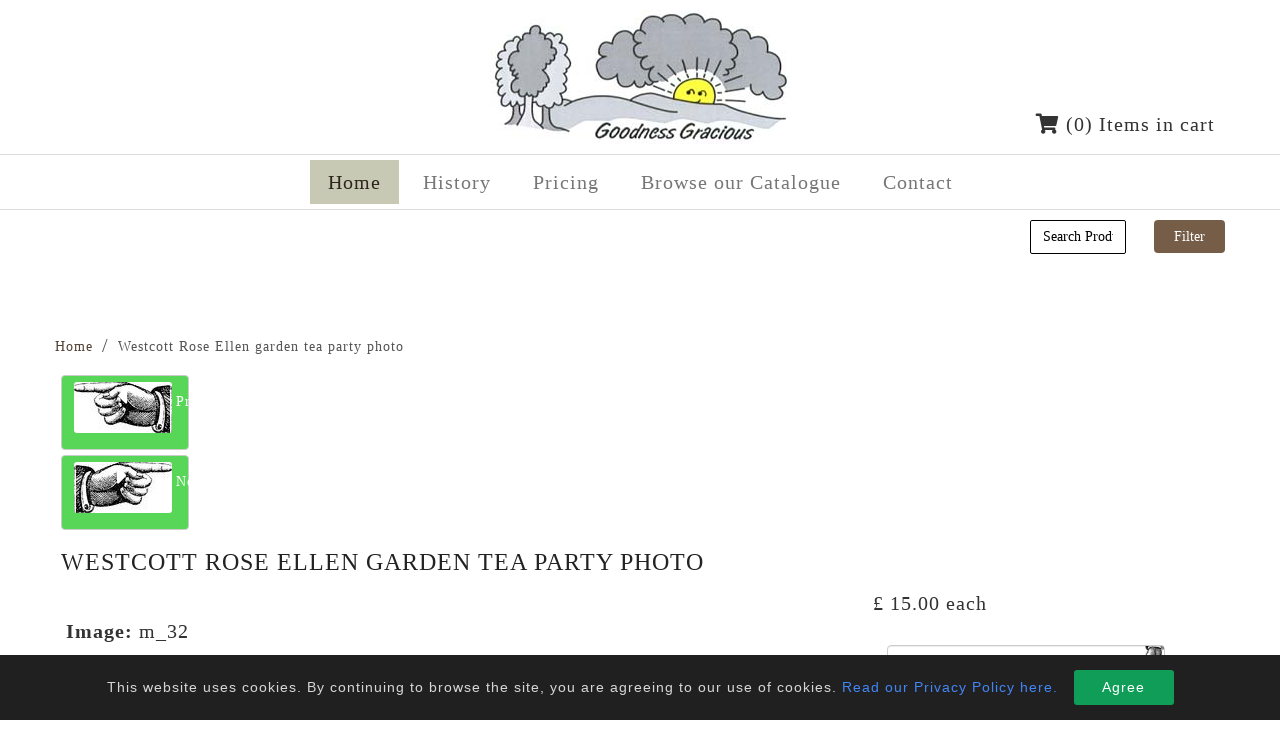

--- FILE ---
content_type: text/html; charset=utf-8
request_url: https://goodnessgracious.co.uk/component/hikashop/product/52493-westcott-rose-ellen-garden-tea-party-photo
body_size: 50047
content:
<!DOCTYPE html>
<html lang="en-gb" dir="ltr">
<head>
    <base href="https://goodnessgracious.co.uk/component/hikashop/product/52493-westcott-rose-ellen-garden-tea-party-photo" />    <link href="https://goodnessgracious.co.uk/templates/goodnessgracious/images/designer/2c38722bab937952e7441f024c9ab5e5_favicon.ico" rel="icon" type="image/x-icon" />
    <script>
    var themeHasJQuery = !!window.jQuery;
</script>
<script src="/templates/goodnessgracious/jquery.js?version=1.0.634"></script>
<script>
    window._$ = jQuery.noConflict(themeHasJQuery);
</script>
    <meta name="viewport" content="width=device-width, initial-scale=1.0">
<script src="/templates/goodnessgracious/bootstrap.min.js?version=1.0.634"></script>
<!--[if lte IE 9]>
<script src="/templates/goodnessgracious/layout.ie.js?version=1.0.634"></script>
<link rel="stylesheet" href="/templates/goodnessgracious/layout.ie.css?version=1.0.634" media="screen"/>
<![endif]-->
<script src="/templates/goodnessgracious/layout.core.js?version=1.0.634"></script>
<script src="/templates/goodnessgracious/CloudZoom.js?version=1.0.634" type="text/javascript"></script>
    
    <meta http-equiv="content-type" content="text/html; charset=utf-8" />
	<meta name="keywords" content="westcott, surrey, garden, party, tea, victorian" />
	<meta name="generator" content="Website built by YesWeDoWebsites" />
	<title>Westcott Rose Ellen garden tea party photo</title>
	<link href="/media/com_hikashop/css/hikashop.css?v=500" rel="stylesheet" type="text/css" />
	<link href="/media/com_hikashop/css/frontend_custom.css?t=1597933814" rel="stylesheet" type="text/css" />
	<link href="/media/com_hikashop/css/font-awesome.css?v=5.2.0" rel="stylesheet" type="text/css" />
	<link href="https://cdn.hikashop.com/shadowbox/shadowbox.css" rel="stylesheet" type="text/css" />
	<link href="/media/com_hikashop/css/notify-metro.css?v=500" rel="stylesheet" type="text/css" />
	<link href="/media/plg_system_jcepro/site/css/content.min.css?86aa0286b6232c4a5b58f892ce080277" rel="stylesheet" type="text/css" />
	<link href="/media/com_rstbox/css/engagebox.css?f045d2b1b24f75ab835ec0805032caf2" rel="stylesheet" type="text/css" />
	<style type="text/css">

#hikashop_category_information_module_127 div.hikashop_subcontainer,
#hikashop_category_information_module_127 .hikashop_rtop *,#hikashop_category_information_module_127 .hikashop_rbottom * { background:#ffffff; }
#hikashop_category_information_module_127 div.hikashop_subcontainer,
#hikashop_category_information_module_127 div.hikashop_subcontainer span,
#hikashop_category_information_module_127 div.hikashop_container { text-align:center; }
#hikashop_category_information_module_127 div.hikashop_container { margin:10px 10px; }
#hikashop_category_information_module_127 .hikashop_subcontainer { -moz-border-radius: 5px; -webkit-border-radius: 5px; -khtml-border-radius: 5px; border-radius: 5px; }.eb-1 .eb-dialog{--eb-max-width:100%;--eb-height:auto;--eb-padding:15px;--eb-border-radius:0;--eb-background-color:rgba(32, 32, 32, 1);--eb-text-color:#d6d6d6;--eb-dialog-shadow:var(--eb-shadow-none);--eb-border-style:none;--eb-border-color:rgba(46, 198, 100, 1);--eb-border-width:15px;--eb-overlay-enabled:0;--eb-bg-image-enabled:0;--eb-background-image:none;}.eb-1 .eb-close{--eb-close-button-inside:none;--eb-close-button-outside:none;--eb-close-button-icon:block;--eb-close-button-image:none;--eb-close-button-font-size:30px;--eb-close-button-color:rgba(255, 255, 255, 0.3);--eb-close-button-hover-color:rgba(255, 255, 255, 1);}.eb-1.eb-inst{justify-content:flex-start;align-items:flex-end;}.eb-1 {
                --animation_duration: 400ms;

            }
        .eboxCookieBar .eb-btn {
    min-width: 100px;
}
#hikashop_category_information_module_138 div.hikashop_subcontainer,
#hikashop_category_information_module_138 .hikashop_rtop *,#hikashop_category_information_module_138 .hikashop_rbottom * { background:#ffffff; }
#hikashop_category_information_module_138 div.hikashop_subcontainer,
#hikashop_category_information_module_138 div.hikashop_subcontainer span,
#hikashop_category_information_module_138 div.hikashop_container { text-align:center; }
#hikashop_category_information_module_138 div.hikashop_container { margin:10px 10px; }
#hikashop_category_information_module_138 .hikashop_subcontainer { -moz-border-radius: 5px; -webkit-border-radius: 5px; -khtml-border-radius: 5px; border-radius: 5px; }
	</style>
	<script type="application/json" class="joomla-script-options new">{"csrf.token":"d0e20532e4625127407728ff8a468a30","system.paths":{"root":"","base":""}}</script>
	<script src="/media/com_hikashop/js/hikashop.js?v=500" type="text/javascript"></script>
	<script src="https://cdn.hikashop.com/shadowbox/shadowbox.js" type="text/javascript"></script>
	<script src="/templates/goodnessgracious/js/jui/jquery.min.js?f045d2b1b24f75ab835ec0805032caf2" type="text/javascript"></script>
	<script src="/templates/goodnessgracious/js/jui/jquery-noconflict.js?f045d2b1b24f75ab835ec0805032caf2" type="text/javascript"></script>
	<script src="/media/jui/js/jquery-migrate.min.js?f045d2b1b24f75ab835ec0805032caf2" type="text/javascript"></script>
	<script src="/media/com_hikashop/js/notify.min.js?v=500" type="text/javascript"></script>
	<script src="/media/system/js/core.js?f045d2b1b24f75ab835ec0805032caf2" type="text/javascript"></script>
	<script src="/media/com_rstbox/js/vendor/velocity.min.js?f045d2b1b24f75ab835ec0805032caf2" type="text/javascript"></script>
	<script src="/media/com_rstbox/js/vendor/velocity.ui.min.js?f045d2b1b24f75ab835ec0805032caf2" type="text/javascript"></script>
	<script src="/media/com_rstbox/js/animations.js?f045d2b1b24f75ab835ec0805032caf2" type="text/javascript"></script>
	<script src="/media/com_rstbox/js/engagebox.js?f045d2b1b24f75ab835ec0805032caf2" type="text/javascript"></script>
	<script src="/plugins/hikashop/cartnotify/media/notify.js" type="text/javascript"></script>
	<script type="text/javascript">

window.hikashopFieldsJs = {
	'reqFieldsComp': {},
	'validFieldsComp': {},
	'regexFieldsComp': {},
	'regexValueFieldsComp': {}
};
function hikashopToggleFields(new_value, namekey, field_type, id, prefix) {
	if(!window.hikashop) return false;
	return window.hikashop.toggleField(new_value, namekey, field_type, id, prefix);
}
window.hikashopFieldsJs['reqFieldsComp']['item'] = ['photostyle'];
window.hikashopFieldsJs['validFieldsComp']['item'] = ['Please select the style of image you would like.'];
if(!window.localPage) window.localPage = {};
window.localPage.cartRedirect = function(cid,pid,resp){window.location="/browse-our-catalogue/checkout";};
window.localPage.wishlistRedirect = function(cid,pid,resp){window.location="/component/hikashop/product/listing";};

try{ Shadowbox.init(); }catch(e){ console.log("Shadowbox not loaded"); }

(function(){window.Oby.registerAjax("hkContentChanged",function(){Shadowbox.clearCache();Shadowbox.setup();});})();
window.hikashop.translations_url = "/component/hikashop/translations/load";window.hikashop.translations_url = "/component/hikashop/translations/load";window.hikashop.translations_url = "/component/hikashop/translations/load";window.hikashop.translations_url = "/component/hikashop/translations/load";
jQuery.notify.defaults({"arrowShow":false,"globalPosition":"top right","elementPosition":"top right","clickToHide":true,"autoHideDelay":5000,"autoHide":true});
window.cartNotifyParams = {"reference":"global","img_url":"\/media\/com_hikashop\/images\/icons\/icon-32-newproduct.png","redirect_url":"","redirect_delay":4000,"hide_delay":5000,"title":"Product added to the cart","text":"Product successfully added to the cart","wishlist_title":"Product added to the wishlist","wishlist_text":"Product successfully added to the wishlist","list_title":"Products added to the cart","list_text":"Products successfully added to the cart","list_wishlist_title":"Products added to the wishlist","list_wishlist_text":"Products successfully added to the wishlist","err_title":"Product not added to the cart","err_text":"Product not added to the cart","err_wishlist_title":"Product not added to the wishlist","err_wishlist_text":"Product not added to the wishlist"};

	</script>
        <link rel="stylesheet" href="/templates/goodnessgracious/css/bootstrap.css?version=1.0.634" media="screen" />
            <link rel="stylesheet" href="/templates/goodnessgracious/css/template.css?version=1.0.634" media="screen" />
            <script src="/templates/goodnessgracious/script.js?version=1.0.634"></script>
    <!-- Global site tag (gtag.js) - Google Analytics -->
<script async src="https://www.googletagmanager.com/gtag/js?id=UA-17457972-90"></script>
<script>
  window.dataLayer = window.dataLayer || [];
  function gtag(){dataLayer.push(arguments);}
  gtag('js', new Date());

  gtag('config', 'UA-17457972-90');
</script>



<!-- Google tag (gtag.js) -->
<script async src="https://www.googletagmanager.com/gtag/js?id=G-YBFG0PXCGV"></script>
<script>
  window.dataLayer = window.dataLayer || [];
  function gtag(){dataLayer.push(arguments);}
  gtag('js', new Date());

  gtag('config', 'G-YBFG0PXCGV');
</script>
</head>
<body class=" bootstrap bd-body-2  bd-pagebackground bd-margins">
    <header class=" bd-headerarea-1 bd-margins">
        <section class=" bd-section-7 bd-tagstyles" id="section3" data-section-title="Simple Header">
    <div class="bd-container-inner bd-margins clearfix">
        <a class=" bd-logo-2" href="/">
<img class=" bd-imagestyles" src="https://goodnessgracious.co.uk/templates/goodnessgracious/images/designer/dc062a37ff4db331d67b9aa41204eee1_goodnessgraciouslogocartoon300.jpg"
 alt="Goodness Gracious">
</a>
	
		    
        <div class=" bd-joomlaposition-19 clearfix" >
            <div class=" bd-block bd-own-margins " >
            
    <div class="bd-blockcontent bd-tagstyles">
        <div class="hikashop_cart_module " id="hikashop_cart_module">
<script type="text/javascript">
window.Oby.registerAjax(["cart.updated","checkout.cart.updated"], function(params) {
	var o = window.Oby, el = document.getElementById('hikashop_cart_138');
	if(!el) return;
	if(params && params.resp && (params.resp.ret === 0 || params.resp.module == 138)) return;
	if(params && params.type && params.type != 'cart') return;
	o.addClass(el, "hikashop_checkout_loading");
	o.xRequest("/component/hikashop/product/cart/module_id-138/module_type-cart?tmpl=component", {update: el, mode:'POST', data:'return_url=aHR0cHM6Ly9nb29kbmVzc2dyYWNpb3VzLmNvLnVrL2NvbXBvbmVudC9oaWthc2hvcC9wcm9kdWN0LzUyNDkzLXdlc3Rjb3R0LXJvc2UtZWxsZW4tZ2FyZGVuLXRlYS1wYXJ0eS1waG90bw%3D%3D'}, function(xhr){
		o.removeClass(el, "hikashop_checkout_loading");
	});
});
</script>
<div id="hikashop_cart_138" class="hikashop_cart">
	<div class="hikashop_checkout_loading_elem"></div>
	<div class="hikashop_checkout_loading_spinner small_spinner small_cart"></div>
  <i aria-hidden="true" class="fa fa-shopping-cart"></i>
(0) Items in cart</div>
<div class="clear_both"></div></div>
    </div>
    
</div>
        </div>
            </div>
</section>
	
		<section class=" bd-section-5 bd-page-width bd-tagstyles " id="section5" data-section-title="Section">
    <div class="bd-container-inner bd-margins clearfix">
                    <div data-affix
     data-offset=""
     data-fix-at-screen="top"
     data-clip-at-control="top"
     
 data-enable-lg
     
 data-enable-md
     
 data-enable-sm
     
     class=" bd-affix-1 bd-no-margins bd-margins ">
        <nav class=" bd-hmenu-3 bd-page-width   bd-no-margins"  data-responsive-menu="true" data-responsive-levels="expand on click" data-responsive-type="offcanvas" data-offcanvas-delay="0ms" data-offcanvas-duration="700ms" data-offcanvas-timing-function="ease">
                        
                <div class=" bd-menuoverlay-1 bd-menu-overlay"></div>
                <div class=" bd-responsivemenu-2 collapse-button">
    <div class="bd-container-inner">
        <div class="bd-menuitem-6 ">
            <a  data-toggle="collapse"
                data-target=".bd-hmenu-3 .collapse-button + .navbar-collapse"
                href="#" onclick="return false;">
                    <span>MENU</span>
            </a>
        </div>
    </div>
</div>
                <div class="navbar-collapse collapse width">
            <div class=" bd-horizontalmenu-1 bd-no-margins clearfix">
    <div class="bd-container-inner">
        
                
<ul class=" bd-menu-1 nav nav-center nav-pills" >
                        
        <li class=" bd-menuitem-1 bd-toplevel-item  item-101  current">
<a class="  active" href="/"><span>Home</span></a></li>                        
        <li class=" bd-menuitem-1 bd-toplevel-item  item-147 ">
<a href="/history"><span>History</span></a></li>                        
        <li class=" bd-menuitem-1 bd-toplevel-item  item-150 ">
<a href="/pricing"><span>Pricing</span></a></li>                        
        <li class=" bd-menuitem-1 bd-toplevel-item  item-160 ">
<a href="/browse-our-catalogue"><span>Browse our Catalogue</span></a></li>                        
        <li class=" bd-menuitem-1 bd-toplevel-item  item-161 ">
<a href="/contact"><span>Contact </span></a></li>                </ul>        
    </div>
</div>                <div class="bd-menu-close-icon">
    <a href="#" class="bd-icon  bd-icon-4"></a>
</div>
            
                </div>
                    </nav>
        </div>
        </div>
</section>
</header>
	
		<section class=" bd-section-18 bd-tagstyles" id="section15" data-section-title="Section">
    <div class="bd-container-inner bd-margins clearfix">
        <div class=" bd-layoutbox-16 bd-no-margins clearfix">
    <div class="bd-container-inner">
            
        <div class=" bd-joomlaposition-20 clearfix" >
            <div class=" bd-block bd-own-margins " >
            
    <div class="bd-blockcontent bd-tagstyles">
        <div class="hikashop_filter_module ">
<div class="hikashop_filter_collapsable_title_mobile" title="Open the collapsable filter">
	<div
		class="hikashop_filter_collapsable_title"
		onclick="if(window.hikashop.toggleOverlayBlock('hikashop_filter_main_div_module_150', 'toggle')) return false;">
		<div class="hikashop_filter_collapsable_title_icon">
			<i class="fas fa-bars fa-2x"></i>
		</div>
		<div class="hikashop_filter_fieldset">
			<h3>Filters</h3>
		</div>
	</div>
</div>
<div id="hikashop_filter_main_div_module_150" class="hikashop_filter_main_div hikashop_filter_main_div_module_150 hikashop_filter_collapsable_content_mobile filter_refresh_div"  data-refresh-class="hikashop_checkout_loading" data-refresh-url="https://goodnessgracious.co.uk/index.php?option=com_hikashop&ctrl=product&task=filter&tmpl=raw&filter=1&module_id=&cid=0&from_option=com_hikashop&from_ctrl=product&from_task=show&from_itemid=">
	<div class="hikashop_checkout_loading_elem"></div>
	<div class="hikashop_checkout_loading_spinner"></div>

		<form action="/all-photos/product/listing" method="post" name="hikashop_filter_form_module_150"  enctype="multipart/form-data">
		<div class="hikashop_filter_main hikashop_filter_main_Products_1" style="min-height:100px; float:left; width:49%;" >
			<div class="hikashop_filter_Products_1"><span id="filter_values_container_Products_1_module_150" class="filter_values_container"><input class="hkform-control" name="filter_Products_1" placeholder="Search Products" type="text" id="filter_text_Products_1" value=""></span></div>		</div>
						<input type="hidden" name="return_url" value="/all-photos/product/listing"/>
			<input type="hidden" name="filtered" id="hikashop_filtered_module_150" value="1" />
			<input type="hidden" name="reseted" id="hikashop_reseted_module_150" value="0" />
		</form>
	<span class="hikashop_filter_button_outside" style="float:right; margin-left:10px;">
		<input type="submit" id="hikashop_filter_button_module_150" class="hikabtn" onclick="
document.getElementById('hikashop_filtered_module_150').value='1';
document.forms['hikashop_filter_form_module_150'].submit();
return false;
"  value="Filter" />
	</span>
	<div style="clear:both"></div>
</div><div style="clear:both;"></div>
</div>
    </div>
    
</div>
        </div>
            </div>
</div>
    </div>
</section>
	
		        <div class="bd-containereffect-15 container-effect container ">
<div class=" bd-breadcrumbs-3  ">
    <div class="bd-container-inner">
        <ol class="breadcrumb">
                                    <li>
                    <div class=" bd-breadcrumbslink-3">
    <a  href="/">Home</a>
</div>
                    </li>
                                <li class="active">
                    <span class=" bd-breadcrumbstext-3">
    <span>Westcott Rose Ellen garden tea party photo</span>
</span>
                </li>
                    </ol>
    </div>
</div>
</div>
    	
		<div class="bd-containereffect-17 container-effect container ">
<div class=" bd-stretchtobottom-7 bd-stretch-to-bottom" data-control-selector=".bd-contentlayout-2">
<div class="bd-contentlayout-2   bd-sheetstyles-6  bd-no-margins bd-margins" >
    <div class="bd-container-inner">

        <div class="bd-flex-vertical bd-stretch-inner bd-no-margins">
            
            <div class="bd-flex-horizontal bd-flex-wide bd-no-margins">
                
                <div class="bd-flex-vertical bd-flex-wide bd-no-margins">
                    

                    <div class=" bd-layoutitemsbox-18 bd-flex-wide bd-margins">
    <div class=" bd-content-2">
    <div itemscope itemtype="https://schema.org/Product" id="hikashop_product_M_32_1_page" class="hikashop_product_page hikashop_product_of_category_18 hikashop_product_show_default">
<div  data-toggle="hk-tooltip" data-original-title="Previous product" class="hikashop_previous_product_btn"><a href="/component/hikashop/product/52489-westcott-surrey-group-garden-hats" class="hikabtn"><div class="hikashop_previous_product"><i class="fas fa-caret-left fa-2x"></i></div><p>Previous</p></a></div><div data-toggle="hk-tooltip" data-original-title="Next product" class="hikashop_next_product_btn"><a  href="/component/hikashop/product/52497-westcott-surrey-group-garden-hats-victorian" class="hikabtn"><div class="hikashop_next_product"><i class="fas fa-caret-right fa-2x"></i></div><p>Next</p></a></div>	<div class='clear_both'></div>
<script type="text/javascript">
function hikashop_product_form_check() {
	var d = document, el = d.getElementById('hikashop_product_quantity_main');
	if(!el)
		return true;
	var inputs = el.getElementsByTagName('input');
	if(inputs && inputs.length > 0)
		return true;
	var links = el.getElementsByTagName('a');
	if(links && links.length > 0)
		return true;
	return false;
}
</script>
	<form action="/component/hikashop/product/updatecart" method="post" name="hikashop_product_form" onsubmit="return hikashop_product_form_check();" enctype="multipart/form-data">
<div id="hikashop_product_top_part" class="hikashop_product_top_part">
<!-- TOP BEGIN EXTRA DATA -->
<!-- EO TOP BEGIN EXTRA DATA -->
	<h1>
<!-- NAME -->
		<span id="hikashop_product_name_main" class="hikashop_product_name_main" itemprop="name">Westcott Rose Ellen garden tea party photo</span>
<!-- EO NAME -->
<!-- CODE -->
<!-- EO CODE -->
		<meta itemprop="sku" content="M 32_1">
		<meta itemprop="productID" content="M 32_1">
	</h1>
<!-- TOP END EXTRA DATA -->
<!-- EO TOP END EXTRA DATA -->
<!-- SOCIAL NETWORKS -->
<!-- EO SOCIAL NETWORKS -->
</div>

<div class="hk-row-fluid">
	<div id="hikashop_product_left_part" class="hikashop_product_left_part hkc-md-6">
<!-- LEFT BEGIN EXTRA DATA -->
<!-- EO LEFT BEGIN EXTRA DATA -->
<!-- IMAGE -->
<div id="hikashop_product_image_main" class="hikashop_global_image_div" style="">
	<div id="hikashop_main_image_div" class="hikashop_main_image_div">
<br><strong>Image:</strong> m_32
		<div class="hikashop_product_main_image_thumb" id="hikashop_image_main_thumb_div"  >
			<div style="text-align:center;clear:both;" class="hikashop_product_main_image">
				<div style="position:relative;text-align:center;clear:both;margin: auto;" class="hikashop_product_main_image_subdiv">
<a title="Westcott Rose Ellen garden tea party photo" rel="shadowbox" href="/images/com_hikashop/upload/m_32.jpg"><img id="hikashop_main_image" style="margin-top:10px;margin-bottom:10px;display:inline-block;vertical-align:middle" title="Westcott Rose Ellen garden tea party photo" alt="m_32" src="/images/com_hikashop/upload/thumbnails/250x375f/m_32.jpg"/></a>				</div>
			</div>
		</div>
		<meta itemprop="image" content="https://goodnessgracious.co.uk/images/com_hikashop/upload/m_32.jpg"/>
	</div>
	<div id="hikashop_small_image_div" class="hikashop_small_image_div">
	</div>
</div>
<script type="text/javascript">
if(!window.localPage)
	window.localPage = {};
if(!window.localPage.images)
	window.localPage.images = {};
window.localPage.changeImage = function(el, id, url, width, height, title, alt) {
	var d = document, target = d.getElementById(id), w = window, o = window.Oby;
	if(!target) return false;
	target.src = url;
	target.width = width;
	target.height = height;
	target.title = title;
	target.alt = alt;

	var target_src = d.getElementById(id+'_src');
	if(target_src) {
		target_src.srcset = url;
	}
	var target_webp = d.getElementById(id+'_webp');
	if(target_webp) {
		target_webp.srcset = url.substr(0, url.lastIndexOf(".")) + '.webp';
	}

	var thumb_img = null, thumbs_div = d.getElementById('hikashop_small_image_div');
	if(thumbs_div) {
		thumbs_img = thumbs_div.getElementsByTagName('img');
		if(thumbs_img) {
			for(var i = thumbs_img.length - 1; i >= 0; i--) {
				o.removeClass(thumbs_img[i], 'hikashop_child_image_active');
			}
		}
	}
	thumb_img = el.getElementsByTagName('img');
	if(thumb_img) {
		for(var i = thumb_img.length - 1; i >= 0; i--) {
			o.addClass(thumb_img[i], 'hikashop_child_image_active');
		}
	}

	window.localPage.images[id] = el;
	return false;
};
window.localPage.openImage = function(id, variant_name, e) {
	if(!variant_name) variant_name = '';
	if(!window.localPage.images[id])
		window.localPage.images[id] = document.getElementById('hikashop_first_thumbnail' + variant_name);

	e = e || window.event;
	e.stopPropagation();
	e.cancelBubble = true;
	window.Oby.cancelEvent(e);
	window.localPage.images[id].click();
	return false;
};
</script>
<!-- EO IMAGE -->
<!-- LEFT END EXTRA DATA -->
<!-- EO LEFT END EXTRA DATA -->
	</div>

	<div id="hikashop_product_right_part" class="hikashop_product_right_part hkc-md-6">
<!-- RIGHT BEGIN EXTRA DATA -->
<!-- EO RIGHT BEGIN EXTRA DATA -->
<!-- VOTE -->
		<div id="hikashop_product_vote_mini" class="hikashop_product_vote_mini"></div>
<!-- EO VOTE -->
<!-- PRICE -->
		<span id="hikashop_product_price_main" class="hikashop_product_price_main" itemprop="offers" itemscope itemtype="https://schema.org/Offer">
			<meta itemprop="itemCondition" itemtype="https://schema.org/OfferItemCondition" content="https://schema.org/NewCondition" />
	<span class="hikashop_product_price_full"><span class="hikashop_product_price hikashop_product_price_0">£ 15.00</span> <span class="hikashop_product_price_per_unit"> each</span></span>
	<meta itemprop="price" content="15" />
			<meta itemprop="availability" content="https://schema.org/InStock" />
			<meta itemprop="priceCurrency" content="GBP" />
		</span>
<!-- EO PRICE -->
<!-- RIGHT MIDDLE EXTRA DATA -->
<!-- EO RIGHT MIDDLE EXTRA DATA -->
<!-- DIMENSIONS -->
<!-- WEIGHT -->
<!-- EO WEIGHT -->
<!-- WIDTH -->
<!-- EO WIDTH -->
<!-- LENGTH -->
<!-- LENGTH -->
<!-- HEIGHT -->
<!-- EO HEIGHT -->
<!-- BRAND -->
<!-- EO BRAND -->
<!-- EO DIMENSIONS -->
		<br />
<!-- CHARACTERISTICS -->
<div id="hikashop_product_characteristics" class="hikashop_product_characteristics">
<table class="hikashop_product_characteristics_table"><tr class="hikashop_characteristic_line_4" data-characrow="1"><td>WR & JC Size</td><td><select id="hikashop_product_characteristic_4" name="hikashop_product_characteristic[4]" class="hkform-control" size="1" onchange="return hikashopVariantSelected(this);" data-characteristic="1" data-last="1">
	<option value="1" selected="selected">10&quot;x8&quot; print un-mounted</option>
	<option value="2">15&quot;x12&quot; print un-mounted</option>
	<option value="3">20&quot;x16&quot; print un-mounted</option>
</select>
</td></tr></table>	<script>

window.hikashop.availableValues = [
];
function initVariants() {
	var allRows = document.querySelectorAll('tr[data-characrow]'), first = true,
	qtyArea = document.getElementById('hikashop_product_quantity_main'), altArea = document.getElementById('hikashop_product_quantity_alt');
	for (index = 0; index < allRows.length; ++index) {
		if(first) {
			first = false;
		} else {
			allRows[index].style.display = 'none';
		}
	}
	if(qtyArea) {
		qtyArea.style.display = 'none';
	}
	if(altArea) {
		altArea.style.display = '';
	}

	var priceDivs = document.querySelectorAll('#hikashop_product_price_main > .hikashop_product_price_full');
	priceDivs.forEach(function (sub) { sub.style.display = 'none'; });

	var firstEl = document.querySelector('[data-characteristic="1"]');
	var firstRow = document.querySelector('[data-characrow="1"]');
	var autoSelect = false;
	if(firstEl.tagName.toLowerCase() == 'select') {
		if(firstEl.options.length == 2) {
			autoSelect = true;
			firstEl.selectedIndex = firstEl.options.length - 1;
			if(window.jQuery && typeof(jQuery().chosen) == "function") {
				jQuery( "#hikashop_product_characteristics select" ).chosen('destroy').chosen({disable_search_threshold:10, search_contains: true});
			}
		}
	} else {
		var inputs = firstRow.querySelectorAll('input');
		if(inputs.length == 1) {
			autoSelect = true;
			inputs[inputs.length-1].checked = true;
		}
	}

	if(autoSelect) {
		if(firstEl.tagName.toLowerCase() == 'select') {
			hikashopVariantSelected(firstEl);
		} else {
			hikashopVariantSelected(inputs[inputs.length-1]);
		}
	}
}

function getValidVariants(pos) {
	var allInputs = document.querySelectorAll('[data-characteristic]'), selectedElements = [], validVariants = [];

	for (index = 0; index < allInputs.length; ++index) {
		var input = allInputs[index];
		if(input.tagName.toLowerCase() == 'select') {
			if(input.selectedIndex && input.value)
				selectedElements[selectedElements.length] = parseInt(input.options[input.selectedIndex].value);
		} else {
			if(input.checked)
				selectedElements[selectedElements.length] = parseInt(input.value);
		}
		if(selectedElements.length == pos)
			break;
	}

	if(!selectedElements.length)
		return window.hikashop.availableValues;

	for (index = 0; index < window.hikashop.availableValues.length; ++index) {
		var valid = true;
		for (index2 = 0; index2 < selectedElements.length; ++index2) {
			if(selectedElements[index2] != window.hikashop.availableValues[index][index2]) {
				valid = false;
				break;
			}
		}
		if(valid){
			validVariants[validVariants.length] = window.hikashop.availableValues[index];
		}
	}
	return validVariants;
}

function hikashopVariantSelected(obj) {
	hikashopUpdateVariant(obj);
}
function hikashopUpdateVariant(obj) {
	var options = ['4'];
	var len = options.length, selection = '', found = false, el = null;
	if(typeof(obj) == "string")
		obj = document.getElementById(obj);
	if(!obj)
		return true;
	try { obj.blur(); } catch(e){}
	for (var i = 0; i < len; i++) {
		el = document.getElementById('hikashop_product_characteristic_'+options[i]);
		if(el) {
			selection += '_' + el.value;
			continue;
		}
		var form = document['hikashop_product_form'];
		if(!form) {
			continue;
		}
		var checkFields = form.elements['hikashop_product_characteristic['+options[i]+']'];
		if(checkFields && !checkFields.length && checkFields.value) {
			selection += '_' + checkFields.value;
			continue;
		}
		var len2 = (checkFields ? checkFields.length : 0);
		for (var j = 0; j < len2; j++) {
			if(checkFields && checkFields[j] && checkFields[j].checked) {
				selection += '_' + checkFields[j].value;
				found = true;
			}
		}
		if(!found) {
			return true;
		}
	}

	hikashopUpdateVariantData(selection);
	if(window.Oby && window.Oby.fireAjax) window.Oby.fireAjax("hkAfterUpdateVariant", {obj:obj,selection:selection});
	return true;
}

function hikashopUpdateVariantData(selection) {
	if(!selection)
		return true;
	var names = ['id','name','code','image','price','quantity','description','weight','url','width','length','height','contact','custom_info','files'];
	var len = names.length;
	for(var i = 0; i < len; i++){
		var el = document.getElementById('hikashop_product_'+names[i]+'_main');
		var el2 = document.getElementById('hikashop_product_'+names[i]+selection);
		if(el && el2)
			el.innerHTML = el2.innerHTML.replace(/_VARIANT_NAME/g, selection).replace(/data-content/g, 'content').replace(/data-itemprop/g, 'itemprop');
	}
	if(window.hikaProductOptions) hikaProductOptions.refreshPrice();
	else if(typeof this.window['hikashopRefreshOptionPrice'] == 'function') hikashopRefreshOptionPrice();
	if(window.Oby && window.Oby.fireAjax) window.Oby.fireAjax("hkContentChanged", {selection:selection});
	return true;
}
	</script>
</div>
		<br />
<!-- EO CHARACTERISTICS -->
<!-- OPTIONS -->
<!-- EO OPTIONS -->
<!-- CUSTOM ITEM FIELDS -->
<div id="hikashop_product_custom_item_info" class="hikashop_product_custom_item_info">
	<table class="hikashop_product_custom_item_info_table">
		<tr id="hikashop_item_photostyle" class="hikashop_item_photostyle_line">
			<td class="key">
				<span id="hikashop_product_custom_item_name_16" class="hikashop_product_custom_item_name"><label for="photostyle">Photo Style</label></span>
			</td>
			<td>
				<span id="hikashop_product_custom_item_value_16" class="hikashop_product_custom_item_value"><select id="photostyle" name="data[item][photostyle]" size="1" class="hikashop_field_dropdown hkform-control" onchange="window.hikashop.toggleField(this,'photostyle','item',0);"><option value="Black &amp; White" id="photostyle_Black &amp; White" selected="selected" >Black & White</option><option value="Sepia" id="photostyle_Sepia" >Sepia</option></select> <span class="hikashop_field_required">*</span></span>
			</td>
		</tr>
	</table>
</div>
<!-- EO CUSTOM ITEM FIELDS -->
<!-- PRICE WITH OPTIONS -->
		<span id="hikashop_product_price_with_options_main" class="hikashop_product_price_with_options_main">
		</span>
<!-- EO PRICE WITH OPTIONS -->
<!-- ADD TO CART BUTTON -->
		<div id="hikashop_product_quantity_main" class="hikashop_product_quantity_main"><!-- SALE END MESSAGE -->
<!-- EO SALE END MESSAGE -->
<!-- SALE START MESSAGE -->
<!-- EO SALE START MESSAGE -->
<!-- STOCK MESSAGE -->
<span class="hikashop_product_stock_count">
</span>
<!-- EO STOCK MESSAGE -->
<!-- WAITLIST BUTTON -->
<!-- EO WAITLIST BUTTON -->
<!-- QUANTITY INPUT -->
<table id="hk_qnty_table" class="hikashop_product_custom_item_info_table">
  <tbody>
  	<tr>
    	<td>
    		Quantity
      	</td>
      	<td>

		<div class="hikashop_product_quantity_div hikashop_product_quantity_input_div_simplified">
			<input id="hikashop_product_quantity_field_1" type="number" min="1" value="1" class="hikashop_product_quantity_field" name="quantity" data-hk-qty-min="1" data-hk-qty-max="0" onchange="window.hikashop.checkQuantity(this);" />
		</div>
		<div class="hikashop_product_quantity_div hikashop_product_quantity_add_to_cart_div hikashop_product_quantity_add_to_cart_div_simplified"></div>
          
                	</td>
  	</tr>
  </tbody>
</table>
<!-- EO QUANTITY INPUT -->
<!-- ADD TO CART BUTTON -->
	<a  class="hikabtn hikacart" onclick="if(window.hikashop.addToCart) { return window.hikashop.addToCart(this); }" data-addToCart="52494" data-addTo-div="hikashop_product_form" data-addTo-class="add_in_progress" rel="nofollow" href="/component/hikashop/product/updatecart/add-1/cid-52494"><span>Add to cart</span></a>
<!-- EO ADD TO CART BUTTON -->
<!-- WISHLIST BUTTON -->
<!-- EO WISHLIST BUTTON -->
</div>
		<div id="hikashop_product_quantity_alt" class="hikashop_product_quantity_main_alt" style="display:none;">
			The add to cart button will appear once you select the values above		</div>
<!-- EO ADD TO CART BUTTON -->
<!-- CONTACT US BUTTON -->
		<div id="hikashop_product_contact_main" class="hikashop_product_contact_main">		</div>
<!-- EO CONTACT US BUTTON -->
<!-- CUSTOM PRODUCT FIELDS -->
<!-- EO CUSTOM PRODUCT FIELDS -->
<!-- TAGS -->
<div id="hikashop_product_tags_main" class="hikashop_product_tags"></div>
<!-- EO TAGS -->
<!-- RIGHT END EXTRA DATA -->
<!-- EO RIGHT END EXTRA DATA -->
<span id="hikashop_product_id_main" class="hikashop_product_id_main">
	<input type="hidden" name="product_id" value="52494" />
</span>
</div>
</div>
<!-- END GRID -->
<div id="hikashop_product_bottom_part" class="hikashop_product_bottom_part">
<!-- BOTTOM BEGIN EXTRA DATA -->
<!-- EO BOTTOM BEGIN EXTRA DATA -->
<!-- DESCRIPTION -->
	<div id="hikashop_product_description_main" class="hikashop_product_description_main" itemprop="description"><p>Ellen Rose and friends having a tea party in the garden.</p></div>
<!-- EO DESCRIPTION -->
<!-- MANUFACTURER URL -->
	<span id="hikashop_product_url_main" class="hikashop_product_url_main"></span>
<!-- EO MANUFACTURER URL -->
<!-- FILES -->
<div id="hikashop_product_files_main" class="hikashop_product_files_main">
</div>
<!-- EO FILES -->
<!-- BOTTOM MIDDLE EXTRA DATA -->
<!-- EO BOTTOM MIDDLE EXTRA DATA -->
<!-- BOTTOM END EXTRA DATA -->
<!-- EO BOTTOM END EXTRA DATA -->
</div>
		<input type="hidden" name="cart_type" id="type" value="cart"/>
		<input type="hidden" name="add" value="1"/>
		<input type="hidden" name="ctrl" value="product"/>
		<input type="hidden" name="task" value="updatecart"/>
		<input type="hidden" name="return_url" value="L2NvbXBvbmVudC9oaWthc2hvcC9jaGVja291dA%3D%3D"/>
	</form>
<div id="hikashop_product_image_1" class="hikashop_global_image_div" style="display:none;">
	<div id="hikashop_main_image_div_1" class="hikashop_main_image_div">
<br><strong>Image:</strong> m_32
		<div class="hikashop_product_main_image_thumb" id="hikashop_image_main_thumb_div_1"  >
			<div style="text-align:center;clear:both;" class="hikashop_product_main_image">
				<div style="position:relative;text-align:center;clear:both;margin: auto;" class="hikashop_product_main_image_subdiv">
<a title="Westcott Rose Ellen garden tea party photo" rel="shadowbox" href="/images/com_hikashop/upload/m_32.jpg"><img id="hikashop_main_image_1" style="margin-top:10px;margin-bottom:10px;display:inline-block;vertical-align:middle" title="Westcott Rose Ellen garden tea party photo" alt="m_32" src="/images/com_hikashop/upload/thumbnails/250x375f/m_32.jpg"/></a>				</div>
			</div>
		</div>
	</div>
	<div id="hikashop_small_image_div_1" class="hikashop_small_image_div">
	</div>
</div>
	<div id="hikashop_product_name_1" style="display:none;">Westcott Rose Ellen garden tea party photo<span class="hikashop_product_variant_subname">: 10"x8" print un-mounted</span></div>
	<div id="hikashop_product_price_1" style="display:none;">	<span class="hikashop_product_price_full"><span class="hikashop_product_price hikashop_product_price_0">£ 15.00</span> <span class="hikashop_product_price_per_unit"> each</span></span>
</div>
	<div id="hikashop_product_quantity_1" style="display:none;"><!-- SALE END MESSAGE -->
<!-- EO SALE END MESSAGE -->
<!-- SALE START MESSAGE -->
<!-- EO SALE START MESSAGE -->
<!-- STOCK MESSAGE -->
<span class="hikashop_product_stock_count">
</span>
<!-- EO STOCK MESSAGE -->
<!-- WAITLIST BUTTON -->
<!-- EO WAITLIST BUTTON -->
<!-- QUANTITY INPUT -->
<table id="hk_qnty_table" class="hikashop_product_custom_item_info_table">
  <tbody>
  	<tr>
    	<td>
    		Quantity
      	</td>
      	<td>

		<div class="hikashop_product_quantity_div hikashop_product_quantity_input_div_simplified">
			<input id="hikashop_product_quantity_field_2" type="number" min="1" value="1" class="hikashop_product_quantity_field" name="quantity" data-hk-qty-min="1" data-hk-qty-max="0" onchange="window.hikashop.checkQuantity(this);" />
		</div>
		<div class="hikashop_product_quantity_div hikashop_product_quantity_add_to_cart_div hikashop_product_quantity_add_to_cart_div_simplified"></div>
          
                	</td>
  	</tr>
  </tbody>
</table>
<!-- EO QUANTITY INPUT -->
<!-- ADD TO CART BUTTON -->
	<a  class="hikabtn hikacart" onclick="if(window.hikashop.addToCart) { return window.hikashop.addToCart(this); }" data-addToCart="52494" data-addTo-div="hikashop_product_form" data-addTo-class="add_in_progress" rel="nofollow" href="/component/hikashop/product/updatecart/add-1/cid-52494"><span>Add to cart</span></a>
<!-- EO ADD TO CART BUTTON -->
<!-- WISHLIST BUTTON -->
<!-- EO WISHLIST BUTTON -->
</div>
	<div id="hikashop_product_contact_1" style="display:none;"></div>
		<span id="hikashop_product_id_1">
			<input type="hidden" name="product_id" value="52494" />
		</span>
	<div id="hikashop_product_custom_info_1" style="display:none;">
		<h4>Specifications</h4>
		<table class="hikashop_product_custom_info_1">
		</table>
	</div>
	<div id="hikashop_product_files_1" style="display:none;">
	</div>
<div id="hikashop_product_image_2" class="hikashop_global_image_div" style="display:none;">
	<div id="hikashop_main_image_div_2" class="hikashop_main_image_div">
<br><strong>Image:</strong> m_32
		<div class="hikashop_product_main_image_thumb" id="hikashop_image_main_thumb_div_2"  >
			<div style="text-align:center;clear:both;" class="hikashop_product_main_image">
				<div style="position:relative;text-align:center;clear:both;margin: auto;" class="hikashop_product_main_image_subdiv">
<a title="Westcott Rose Ellen garden tea party photo" rel="shadowbox" href="/images/com_hikashop/upload/m_32.jpg"><img id="hikashop_main_image_2" style="margin-top:10px;margin-bottom:10px;display:inline-block;vertical-align:middle" title="Westcott Rose Ellen garden tea party photo" alt="m_32" src="/images/com_hikashop/upload/thumbnails/250x375f/m_32.jpg"/></a>				</div>
			</div>
		</div>
	</div>
	<div id="hikashop_small_image_div_2" class="hikashop_small_image_div">
	</div>
</div>
	<div id="hikashop_product_name_2" style="display:none;">Westcott Rose Ellen garden tea party photo<span class="hikashop_product_variant_subname">: 15"x12" print un-mounted</span></div>
	<div id="hikashop_product_price_2" style="display:none;">	<span class="hikashop_product_price_full"><span class="hikashop_product_price hikashop_product_price_0">£ 25.00</span> <span class="hikashop_product_price_per_unit"> each</span></span>
</div>
	<div id="hikashop_product_quantity_2" style="display:none;"><!-- SALE END MESSAGE -->
<!-- EO SALE END MESSAGE -->
<!-- SALE START MESSAGE -->
<!-- EO SALE START MESSAGE -->
<!-- STOCK MESSAGE -->
<span class="hikashop_product_stock_count">
</span>
<!-- EO STOCK MESSAGE -->
<!-- WAITLIST BUTTON -->
<!-- EO WAITLIST BUTTON -->
<!-- QUANTITY INPUT -->
<table id="hk_qnty_table" class="hikashop_product_custom_item_info_table">
  <tbody>
  	<tr>
    	<td>
    		Quantity
      	</td>
      	<td>

		<div class="hikashop_product_quantity_div hikashop_product_quantity_input_div_simplified">
			<input id="hikashop_product_quantity_field_3" type="number" min="1" value="1" class="hikashop_product_quantity_field" name="quantity" data-hk-qty-min="1" data-hk-qty-max="0" onchange="window.hikashop.checkQuantity(this);" />
		</div>
		<div class="hikashop_product_quantity_div hikashop_product_quantity_add_to_cart_div hikashop_product_quantity_add_to_cart_div_simplified"></div>
          
                	</td>
  	</tr>
  </tbody>
</table>
<!-- EO QUANTITY INPUT -->
<!-- ADD TO CART BUTTON -->
	<a  class="hikabtn hikacart" onclick="if(window.hikashop.addToCart) { return window.hikashop.addToCart(this); }" data-addToCart="52495" data-addTo-div="hikashop_product_form" data-addTo-class="add_in_progress" rel="nofollow" href="/component/hikashop/product/updatecart/add-1/cid-52495"><span>Add to cart</span></a>
<!-- EO ADD TO CART BUTTON -->
<!-- WISHLIST BUTTON -->
<!-- EO WISHLIST BUTTON -->
</div>
	<div id="hikashop_product_contact_2" style="display:none;"></div>
		<span id="hikashop_product_id_2">
			<input type="hidden" name="product_id" value="52495" />
		</span>
	<div id="hikashop_product_custom_info_2" style="display:none;">
		<h4>Specifications</h4>
		<table class="hikashop_product_custom_info_2">
		</table>
	</div>
	<div id="hikashop_product_files_2" style="display:none;">
	</div>
<div id="hikashop_product_image_3" class="hikashop_global_image_div" style="display:none;">
	<div id="hikashop_main_image_div_3" class="hikashop_main_image_div">
<br><strong>Image:</strong> m_32
		<div class="hikashop_product_main_image_thumb" id="hikashop_image_main_thumb_div_3"  >
			<div style="text-align:center;clear:both;" class="hikashop_product_main_image">
				<div style="position:relative;text-align:center;clear:both;margin: auto;" class="hikashop_product_main_image_subdiv">
<a title="Westcott Rose Ellen garden tea party photo" rel="shadowbox" href="/images/com_hikashop/upload/m_32.jpg"><img id="hikashop_main_image_3" style="margin-top:10px;margin-bottom:10px;display:inline-block;vertical-align:middle" title="Westcott Rose Ellen garden tea party photo" alt="m_32" src="/images/com_hikashop/upload/thumbnails/250x375f/m_32.jpg"/></a>				</div>
			</div>
		</div>
	</div>
	<div id="hikashop_small_image_div_3" class="hikashop_small_image_div">
	</div>
</div>
	<div id="hikashop_product_name_3" style="display:none;">Westcott Rose Ellen garden tea party photo<span class="hikashop_product_variant_subname">: 20"x16" print un-mounted</span></div>
	<div id="hikashop_product_price_3" style="display:none;">	<span class="hikashop_product_price_full"><span class="hikashop_product_price hikashop_product_price_0">£ 40.00</span> <span class="hikashop_product_price_per_unit"> each</span></span>
</div>
	<div id="hikashop_product_quantity_3" style="display:none;"><!-- SALE END MESSAGE -->
<!-- EO SALE END MESSAGE -->
<!-- SALE START MESSAGE -->
<!-- EO SALE START MESSAGE -->
<!-- STOCK MESSAGE -->
<span class="hikashop_product_stock_count">
</span>
<!-- EO STOCK MESSAGE -->
<!-- WAITLIST BUTTON -->
<!-- EO WAITLIST BUTTON -->
<!-- QUANTITY INPUT -->
<table id="hk_qnty_table" class="hikashop_product_custom_item_info_table">
  <tbody>
  	<tr>
    	<td>
    		Quantity
      	</td>
      	<td>

		<div class="hikashop_product_quantity_div hikashop_product_quantity_input_div_simplified">
			<input id="hikashop_product_quantity_field_4" type="number" min="1" value="1" class="hikashop_product_quantity_field" name="quantity" data-hk-qty-min="1" data-hk-qty-max="0" onchange="window.hikashop.checkQuantity(this);" />
		</div>
		<div class="hikashop_product_quantity_div hikashop_product_quantity_add_to_cart_div hikashop_product_quantity_add_to_cart_div_simplified"></div>
          
                	</td>
  	</tr>
  </tbody>
</table>
<!-- EO QUANTITY INPUT -->
<!-- ADD TO CART BUTTON -->
	<a  class="hikabtn hikacart" onclick="if(window.hikashop.addToCart) { return window.hikashop.addToCart(this); }" data-addToCart="52496" data-addTo-div="hikashop_product_form" data-addTo-class="add_in_progress" rel="nofollow" href="/component/hikashop/product/updatecart/add-1/cid-52496"><span>Add to cart</span></a>
<!-- EO ADD TO CART BUTTON -->
<!-- WISHLIST BUTTON -->
<!-- EO WISHLIST BUTTON -->
</div>
	<div id="hikashop_product_contact_3" style="display:none;"></div>
		<span id="hikashop_product_id_3">
			<input type="hidden" name="product_id" value="52496" />
		</span>
	<div id="hikashop_product_custom_info_3" style="display:none;">
		<h4>Specifications</h4>
		<table class="hikashop_product_custom_info_3">
		</table>
	</div>
	<div id="hikashop_product_files_3" style="display:none;">
	</div>
	<div class="hikashop_submodules" id="hikashop_submodules" style="clear:both">
<div id="hikashop_module_127" class="hikashop_module ">
<div id="hikashop_category_information_module_127" class="hikashop_category_information hikashop_products_listing_main hikashop_product_listing_2 hika_j3 filter_refresh_div" data-refresh-class="hikashop_checkout_loading" data-refresh-url="https://goodnessgracious.co.uk/component/hikashop/product/52493-westcott-rose-ellen-garden-tea-party-photo?tmpl=raw&filter=1" data-use-url="1">
		<div class="hikashop_checkout_loading_elem"></div>
		<div class="hikashop_checkout_loading_spinner"></div>
<!-- BOTTOM EXTRA DATA -->
<!-- EO BOTTOM EXTRA DATA -->
	</div></div>
	</div>
	<div class="hikashop_external_comments" id="hikashop_external_comments" style="clear:both">
	</div>
</div>
<!--  HikaShop Component powered by http://www.hikashop.com -->
		<!-- version Business : 5.0.0 [2310301745] --></div>
</div>

                    
                </div>
                
            </div>
            
        </div>

    </div>
</div></div>
</div>
	
		<div class="bd-containereffect-18 container-effect container "><section class=" bd-section-4 bd-tagstyles " id="section4" data-section-title="Section">
    <div class="bd-container-inner bd-margins clearfix">
        <div class=" bd-layoutbox-5 bd-no-margins clearfix">
    <div class="bd-container-inner">
                </div>
</div>
    </div>
</section></div>
	
		<footer class=" bd-footerarea-1 bd-margins">
        <section class=" bd-section-2 bd-tagstyles" id="section2" data-section-title="">
    <div class="bd-container-inner bd-margins clearfix">
        <div class=" bd-layoutcontainer-28 bd-columns bd-no-margins">
    <div class="bd-container-inner">
        <div class="container-fluid">
            <div class="row ">
                <div class=" bd-columnwrapper-60 
 col-md-3
 col-sm-6
 col-xs-12">
    <div class="bd-layoutcolumn-60 bd-column" ><div class="bd-vertical-align-wrapper">    
        <div class=" bd-joomlaposition-2 clearfix" >
            <div class=" bd-block-3 bd-own-margins v_menu" >
            
    <div class="bd-blockcontent bd-tagstyles">
        <ul class=""><li class="item-148"><a href="/privacy-policy"><span>Privacy Policy</span></a></li><li class="item-149"><a href="/terms-conditions"><span>Terms &amp; Conditions</span></a></li><li class="item-361"><a href="/site-map"><span>Site Map</span></a></li></ul>    </div>
    
</div>
        </div>
        </div></div>
</div>
	
		<div class=" bd-columnwrapper-61 
 col-md-3
 col-sm-6
 col-xs-12">
    <div class="bd-layoutcolumn-61 bd-column" ><div class="bd-vertical-align-wrapper">    </div></div>
</div>
	
		<div class=" bd-columnwrapper-62 
 col-md-3
 col-sm-6
 col-xs-12">
    <div class="bd-layoutcolumn-62 bd-column" ><div class="bd-vertical-align-wrapper">    </div></div>
</div>
	
		<div class=" bd-columnwrapper-63 
 col-md-3
 col-sm-6
 col-xs-12">
    <div class="bd-layoutcolumn-63 bd-column" ><div class="bd-vertical-align-wrapper">    
        <div class=" bd-joomlaposition-5 clearfix" >
            <div class=" bd-block-6 bd-own-margins " >
            
    <div class="bd-blockcontent bd-tagstyles bd-custom-blockquotes bd-custom-button bd-custom-image bd-custom-inputs bd-custom-bulletlist bd-custom-orderedlist bd-custom-table">
        

<div class="custom"  >
	<p style="text-align: right;">Copyright © <a href="http://goodnessgracious.co.uk">goodnessgracious.co.uk</a></p>
<p style="text-align: right;">All Rights Reserved</p>
<p style="text-align: right;">Designed and Built by <a href="http://www.yeswedowebsites.co.uk">YesWeDoWebsites</a></p></div>
    </div>
    
</div>
        </div>
        </div></div>
</div>
            </div>
        </div>
    </div>
</div>
	
		
	
		        </div>
</section>
</footer>
	
		<div data-smooth-scroll data-animation-time="250" class=" bd-smoothscroll-3"><a href="#" class=" bd-backtotop-1 ">
    <span class="bd-icon-66 bd-icon "></span>
</a></div>
<div data-id="1" 
	class="eb-inst eb-hide eb-custom eb-1 eboxCookieBar"
	data-options='{"trigger":"onPageLoad","trigger_selector":".errr","delay":0,"scroll_depth":"percentage","scroll_depth_value":80,"firing_frequency":1,"reverse_scroll_close":true,"threshold":0,"close_out_viewport":false,"exit_timer":1000,"idle_time":10000,"prevent_default":true,"close_on_esc":false,"animation_open":"rstbox.slideUpIn","animation_close":"rstbox.slideUpOut","animation_duration":400,"disable_page_scroll":false,"test_mode":false,"debug":false,"ga_tracking":false,"ga_tracking_id":0,"ga_tracking_event_category":"EngageBox","ga_tracking_event_label":"Box #1 - [Floating Bar] Cookie Law Bar","auto_focus":false}'
	data-type='popup'
		>

	<button type="button" data-ebox-cmd="close" class="eb-close placement-outside" aria-label="Close">
	<img alt="close popup button" />
	<span aria-hidden="true">&times;</span>
</button>
	<div class="eb-dialog " role="dialog" aria-modal="true" id="dialog1" aria-label="dialog1">
		
		<button type="button" data-ebox-cmd="close" class="eb-close placement-inside" aria-label="Close">
	<img alt="close popup button" />
	<span aria-hidden="true">&times;</span>
</button>	
		<div class="eb-container">
						<div class="eb-content">
				<div class="eb">
<div class="eb-row-flex">
<div>This website uses cookies. By continuing to browse the site, you are agreeing to our use of cookies. <a href="/privacy-policy">Read our Privacy Policy here.</a></div>
<a href="#" class="eb-btn eb-btn-success" data-ebox-cmd="closeKeep">Agree</a></div>
</div>			</div>
		</div>
	</div>	
</div>
</body>
</html>

--- FILE ---
content_type: application/javascript
request_url: https://goodnessgracious.co.uk/templates/goodnessgracious/js/jui/jquery-noconflict.js?f045d2b1b24f75ab835ec0805032caf2
body_size: 25
content:
// overrided  cms library

--- FILE ---
content_type: application/javascript
request_url: https://goodnessgracious.co.uk/media/com_rstbox/js/engagebox.js?f045d2b1b24f75ab835ec0805032caf2
body_size: 6857
content:
function _extends(){return(_extends=Object.assign?Object.assign.bind():function(e){for(var t=1;t<arguments.length;t++){var n,o=arguments[t];for(n in o)Object.prototype.hasOwnProperty.call(o,n)&&(e[n]=o[n])}return e}).apply(this,arguments)}function _inheritsLoose(e,t){e.prototype=Object.create(t.prototype),_setPrototypeOf(e.prototype.constructor=e,t)}function _setPrototypeOf(e,t){return(_setPrototypeOf=Object.setPrototypeOf?Object.setPrototypeOf.bind():function(e,t){return e.__proto__=t,e})(e,t)}function _createForOfIteratorHelperLoose(e,t){var n,o="undefined"!=typeof Symbol&&e[Symbol.iterator]||e["@@iterator"];if(o)return(o=o.call(e)).next.bind(o);if(Array.isArray(e)||(o=_unsupportedIterableToArray(e))||t&&e&&"number"==typeof e.length)return o&&(e=o),n=0,function(){return n>=e.length?{done:!0}:{done:!1,value:e[n++]}};throw new TypeError("Invalid attempt to iterate non-iterable instance.\nIn order to be iterable, non-array objects must have a [Symbol.iterator]() method.")}function _unsupportedIterableToArray(e,t){var n;if(e)return"string"==typeof e?_arrayLikeToArray(e,t):"Map"===(n="Object"===(n=Object.prototype.toString.call(e).slice(8,-1))&&e.constructor?e.constructor.name:n)||"Set"===n?Array.from(e):"Arguments"===n||/^(?:Ui|I)nt(?:8|16|32)(?:Clamped)?Array$/.test(n)?_arrayLikeToArray(e,t):void 0}function _arrayLikeToArray(e,t){(null==t||t>e.length)&&(t=e.length);for(var n=0,o=new Array(t);n<t;n++)o[n]=e[n];return o}!function(c,l){"use strict";c.EngageBoxTriggers={onIdle:function(e){var t,n=["mousedown","mousemove","keypress","scroll","touchstart","click"];function o(){clearTimeout(t),t=setTimeout(i,e.time)}function i(){e.callback(),n.forEach(function(e){l.removeEventListener(e,o)})}this.start=function(){o(),c.addEventListener("load",o),n.forEach(function(e){l.addEventListener(e,o)})},this.bind=function(){this.start()}},onAdBlockDetect:function(n){function e(){var e,t;o||((e=l.createElement("div")).className="adsbygoogle pub_300x250 pub_300x250m pub_728x90 text-ad textAd text_ad text_ads text-ads text-ad-links ad-text adSense adBlock adContent adBanner ebAdDetector",e.setAttribute("style","width: 1px !important; height: 1px !important; position: absolute !important; left: -10000px !important; top: -1000px !important;"),l.body.appendChild(e),t="none"===getComputedStyle(e,null).display,setTimeout(function(){e.remove()},5e3),t&&(o=!0,n.callback()))}var o=!1;return this.bind=function(){e(),c.onload=e,c.onload=setTimeout(e,1e3)},this},onHover:function(e){function t(){o=setTimeout(function(){e.callback()},e.delay)}function n(){clearTimeout(o)}var o,i=l.querySelectorAll(e.selector);if(i.length)return this.bind=function(){i.forEach(function(e){e.addEventListener("mouseover",t),e.addEventListener("mouseout",n)})},this.unbind=function(){i.forEach(function(e){e.removeEventListener("mouseover",t),e.removeEventListener("mouseout",n)})},this},onExit:function(t){function e(e){e.relatedTarget||e.toElement||e.clientY>t.sensitivity||(i=setTimeout(s,t.delay))}function n(){i&&(clearTimeout(i),i=null)}var o=this,i=(t=EngageBox.extend({sensitivity:20,aggressive:!1,timer:2e3,delay:0,callback:null},t),null),s=function(){t.callback(),t.aggressive||o.unbind()};return this.bind=function(){setTimeout(function(){l.addEventListener("mouseout",e),l.addEventListener("mouseenter",n)},t.timer)},this.unbind=function(){l.removeEventListener("mouseout",e),l.removeEventListener("mouseenter",n)},this},onScrollDepth:function(t){function e(){var e=r()==t.scroll_dir;s()&&e&&"function"==typeof t.callback&&(t.callback(),t.once)&&o.unbind(),a=l.body.getBoundingClientRect().top}var n,o=this,i=(t=EngageBox.extend({scroll_depth:"percentage",scroll_depth_value:80,scroll_dir:"down",callback:null,once:!0},t),function(){var e=l.documentElement,t=l.body,n="scrollTop",o="scrollHeight";return(e[n]||t[n])/((e[o]||t[o])-e.clientHeight)*100}),s=function(){var e="percentage"==t.scroll_depth?i():c.scrollY;return"up"==r()?e<=t.scroll_depth_value:e>=t.scroll_depth_value},r=function(){var e=l.body.getBoundingClientRect().top;return a<e?"up":"down"},a=0;return this.bind=function(){n=EngageBox.throttle(e,10),e(),c.addEventListener("scroll",n)},this.unbind=function(){c.removeEventListener("scroll",n)},this},onClick:function(t){var e;if((t=EngageBox.extend({selector:null,callback:null},t)).selector)return e=function(e){e.target.closest(t.selector)&&(t.prevent_default&&e.preventDefault(),t.callback(e))},this.bind=function(){return l.addEventListener("click",e)},this.unbind=function(){return l.removeEventListener("click",e)},this},onExternalLink:function(o){o=EngageBox.extend({selector:null,callback:null},o);function e(e){var t=e.target;if("a"!=t.nodeName.toLocaleLowerCase()){var n=t.closest("a");if(!n)return;t=n}t.classList.contains("eb-btn-continue")||o.selector&&!t.matches(o.selector)||location.hostname!==t.hostname&&t.hostname.length&&(e.preventDefault(),o.callback(t))}return this.bind=function(){l.addEventListener("click",e)},this.unbind=function(){l.removeEventListener("click",e)},this},onPageReady:function(e){return this.bind=function(){e.callback()},this},onPageLoad:function(e){return this.bind=function(){c.addEventListener("load",function(){e.callback()})},this},onElementVisibility:function(t){var n=this;if((t=EngageBox.extend({selector:"",threshold:.5,on:"",off:"",once:!0},t)).selector&&c.IntersectionObserver){var o,i,e=l.querySelectorAll(t.selector);if(e.length)return o=!1,i=new IntersectionObserver(function(e){e.forEach(function(e){e.isIntersecting?(t.on(),o=!0,"function"!=typeof t.off&&t.once&&n.unbind()):"function"==typeof t.off&&(t.off(),o)&&t.once&&n.unbind()})},{threshold:t.threshold}),this.bind=function(){e.forEach(function(e){i.observe(e)})},this.unbind=function(){e.forEach(function(e){i.unobserve(e)})},this}}}}(window,document),function(i,r,a){"use strict";var o,n=[];i.EngageBox=function(s){function l(t,e){var n,o=s.call(this)||this,i=(o.name="EngageBox",o.el=t,o.el.box=t.querySelector(".eb-dialog"),o.id=parseInt(t.dataset.id),o.activeTriggers=[],{trigger:"onPageLoad",trigger_selector:"",prevent_default:!(o.opened=!1),delay:0,scroll_depth:"percentage",scroll_depth_value:80,scroll_dir:"down",firing_frequency:1,reverse_scroll_close:!1,threshold:.5,close_out_viewport:!1,exit_timer:2e3,idle_time:1e4,animation_open:"transition.fadeIn",animation_close:"transition.fadeOut",animation_duration:400,disable_page_scroll:!1,close_on_esc:!1,ga_tracking:!1,ga_tracking_id:"",ga_tracking_label:o.name,css_class_prefix:"eb-",auto_focus:!1,test_mode:!1,debug:!1});try{n=JSON.parse(t.dataset.options)}catch(e){console.warn("EngageBox: Cannot parse box's data-options property. Using default settings.",t)}return o.options=o.constructor.extend(i,e||n||[]),o.init(),o}_inheritsLoose(l,s);var e=l.prototype;return e.open=function(n){var o=this,i=this.constructor.extend(_extends({},this.options),n);setTimeout(function(){var e,t;o.opened?o.log("Open Fail: Already opened."):o.isTransitioning()?o.log("Open Fail: Is triggering.."):!1===o.emitEvent("beforeOpen")?o.log("Open aborted"):(o.el.classList.add("triggering"),e=function(){o.el.classList.remove("eb-hide"),o.emitEvent("open",n)},t=function(){o.opened=!0,o.el.classList.remove("triggering"),o.emitEvent("afterOpen",n)},a?a(o.el.box,i.animation_open,{duration:i.animation_duration,begin:function(){e(),-1<i.animation_open.indexOf("callout.")&&(o.el.box.style.display="block",o.el.box.style.opacity="1")},complete:function(){t()}}):(e(),o.constructor.animateCSS(o.el.box,"eb-fadeIn",function(){t()})))},i.delay)},e.close=function(e){var t,n,o=this,i=this.constructor.extend(_extends({},this.options),e);this.opened?this.isTransitioning()?this.log("Close Fail: Is triggering."):!1===this.emitEvent("beforeClose")?this.log("Close aborted"):(this.el.classList.add("triggering"),t=function(){o.emitEvent("close",e)},n=function(){o.opened=!1,o.el.classList.remove("triggering"),o.emitEvent("afterClose",e),o.el.classList.add("eb-hide")},a?a(this.el.box,i.animation_close,{duration:i.animation_duration,begin:function(){t()},complete:function(){n()}}):(t(),this.constructor.animateCSS(this.el.box,"eb-fadeOut",function(){n()}))):this.log("Close Fail: Already closed")},e.getCSRFToken=function(){var e=this.constructor.getJoomlaOption("csrf.token");return e||this.options.token},e.getBaseURL=function(){var e=this.constructor.getJoomlaOption("system.paths");return(e?e.root+"/":i.location.pathname)+"index.php?option=com_ajax&plugin=rstbox&format=raw&task=trackevent&box="+this.id},e.request=function(t,n){n=this.constructor.extend({onSuccess:null},n);var e=Object.keys(t).map(function(e){return e+"="+t[e]}).join("&"),o=new XMLHttpRequest;o.open("POST",this.getBaseURL()+"&"+e,!0),o.setRequestHeader("X-Ajax-Engine",this.name),o.setRequestHeader("X-CSRF-Token",this.getCSRFToken()),o.onload=function(){var e=o.response;try{e=JSON.parse(e)}catch(e){}200===o.status&&n.onSuccess&&n.onSuccess.call(i,e,o)},o.send()},e.isTransitioning=function(){return this.el.classList.contains("triggering")},e.toggle=function(e){this.opened?this.close(e):this.open(e)},e.unbindTriggers=function(){this.activeTriggers.forEach(function(e){e.hasOwnProperty("unbind")&&e.unbind()}),this.log("Triggers unbound")},e.trigger_onScrollDepth=function(e){var t=this,n=this.constructor.extend(_extends({},this.options),e);return new EngageBoxTriggers.onScrollDepth({scroll_depth:n.scroll_depth,scroll_depth_value:n.scroll_depth_value,scroll_dir:n.scroll_dir,once:1==n.firing_frequency,callback:function(){t.open(),n.reverse_scroll_close&&new EngageBoxTriggers.onScrollDepth({scroll_depth:n.scroll_depth,scroll_depth_value:n.scroll_depth_value,scroll_dir:"up"==n.scroll_dir?"down":"up",callback:function(){t.close({temporary:!0})}}).bind()}})},e.trigger_onElementVisibility=function(e){var t=this,e=this.constructor.extend(_extends({},this.options),e);return new EngageBoxTriggers.onElementVisibility({selector:e.trigger_selector,threshold:e.threshold,once:1==e.firing_frequency,on:function(){t.open()},off:e.close_out_viewport?function(){return t.close({temporary:!0})}:null})},e.trigger_onHover=function(e){var t=this,e=this.constructor.extend(_extends({},this.options),e);return new EngageBoxTriggers.onHover({selector:e.trigger_selector,delay:e.delay,callback:function(){t.open({delay:0})}})},e.trigger_onClick=function(e){var t=this,e=this.constructor.extend(_extends({},this.options),e);return new EngageBoxTriggers.onClick({selector:e.trigger_selector,prevent_default:e.prevent_default,callback:function(e){t.triggerElement=e.target,t.open()}})},e.trigger_onExternalLink=function(e){var n=this,e=this.constructor.extend(_extends({},this.options),e);return new EngageBoxTriggers.onExternalLink({selector:e.trigger_selector,callback:function(e){n.triggerElement=e,n.open();var t=n.el.querySelector(".eb-btn-continue");t&&(t.setAttribute("href",e.getAttribute("href")),null!==e.getAttribute("target"))&&t.setAttribute("target",e.getAttribute("target"))}})},e.trigger_onExit=function(e){var t=this,e=this.constructor.extend(_extends({},this.options),e);return this.constructor.isTouchDevice()?new EngageBoxTriggers.onScrollDepth({scroll_depth_value:40,scroll_dir:"up",once:!0,callback:function(){t.open()}}):new EngageBoxTriggers.onExit({timer:e.exit_timer,aggressive:2==e.firing_frequency,callback:function(){t.open({delay:0})}})},e.trigger_onPageLoad=function(e){var t=this;return new EngageBoxTriggers.onPageLoad({callback:function(){t.open()}})},e.trigger_onPageReady=function(e){var t=this;return new EngageBoxTriggers.onPageReady({callback:function(){t.open()}})},e.trigger_onAdBlockDetect=function(){var e=this;return new EngageBoxTriggers.onAdBlockDetect({callback:function(){e.open()}})},e.trigger_onIdle=function(e){var t=this,e=this.constructor.extend(_extends({},this.options),e),n=new EngageBoxTriggers.onIdle({time:e.idle_time,callback:function(){t.open({delay:0})}});return 2==e.firing_frequency&&this.on("afterClose",function(){n.start()}),n},e.bindTrigger=function(e,t){var n="trigger_"+(e=e||this.options.trigger);"function"!=typeof this[n]?this.log("Trigger not found: "+e):(n=this[n](t)).hasOwnProperty("bind")?(n.bind(),this.activeTriggers.push(n),this.log("Bind Trigger: "+e)):(t="Cannot bind trigger "+e+". ",n.error&&(t+=n.error),this.warn(t))},e.emitEvent=function(e,t){(t=t||{}).instance=this;var n="EngageBox"+(e.charAt(0).toUpperCase()+e.slice(1)),n=new CustomEvent(n,{detail:t,cancelable:!0});return r.dispatchEvent(n),this.emit(e,this,t)},e.HTMLAttributes=function(){var c=this;0<n.length||r.addEventListener("click",function(e){var t=e.target;if(t.hasAttribute("data-ebox-cmd")||t.hasAttribute("data-ebox")){var n=t.dataset.ebox||t.closest(".eb-inst").dataset.id;if(n){var o=l.getInstance(n);if(o){for(var i=t.getAttribute("data-ebox-cmd"),s={},r=0;r<t.attributes.length;r++){var a=t.attributes[r];/^data-ebox-/.test(a.nodeName)&&(s[a.nodeName.replace(/^data-ebox-/,"")]=a.nodeValue)}switch(c.triggerElement=t,i){case"open":o.open(s);break;case"close":o.close(s);break;case"closeKeep":case"hide":console.warn('The "'+i+'" command is deprecated. Please, use "close" command instead.'),o.close(s);break;default:o.toggle(s)}"0"!=t.getAttribute("data-ebox-prevent")&&e.preventDefault()}else console.warn('EngageBox with ID "#'+n+'" not found on the page. Make sure it is published.')}}})},e.bindActions=function(){var o=this,e=(this.on("beforeOpen",function(){if(!o.options.test_mode&&o.constructor.getCookie(o.name.toLowerCase()+"_"+o.id))return!1}),r.querySelector("html")),t=this.options.css_class_prefix;this.updateBackdrop(),this.options.disable_page_scroll&&this.on("open",function(){e.classList.add(t+"page_no_scroll")}).on("afterClose",function(){e.classList.remove(t+"page_no_scroll")}),this.HTMLAttributes(),this.onResize=this.onResize.bind(this),this.onPopupClickElement=this.onPopupClickElement.bind(this),this.on("open",function(){e.classList.add(t+this.id+"-opening")}).on("afterOpen",function(){i.addEventListener("resize",this.onResize,!0),i.addEventListener("click",this.onPopupClickElement,!0),this.el.classList.add(t+"visible"),e.classList.add(t+this.id+"-open"),e.classList.remove(t+this.id+"-opening"),e.classList.add(t+this.el.dataset.type)}).on("close",function(){e.classList.add(t+this.id+"-closing")}).on("afterClose",function(){i.removeEventListener("resize",this.onResize,!0),i.removeEventListener("click",this.onPopupClickElement,!0),this.el.classList.remove(t+"visible"),e.classList.remove(t+this.id+"-open"),e.classList.remove(t+this.id+"-closing"),e.classList.remove(t+this.el.dataset.type)}),this.on("open",function(){o.request({event:"open"})}).on("afterClose",function(e,t){var n={event:"close"};t&&Object.keys(t).forEach(function(e){n["options["+e+"]"]=t[e]}),o.request(n,{onSuccess:function(e){"stop"==e.action&&o.destroy()}})})},e.onResize=function(){this.updateBackdrop()},e.onPopupClickElement=function(e){e.target.closest(".eb-backdrop")&&this.isOverlayEnabled()&&this.isOverlayClickable()&&this.close()},e.isOverlayEnabled=function(){return"1"===i.getComputedStyle(this.el.box).getPropertyValue("--eb-overlay-enabled")},e.isOverlayClickable=function(){return"1"===i.getComputedStyle(this.el.box).getPropertyValue("--eb-overlay-clickable")},e.updateBackdrop=function(){var e,t=this,n=this.options.css_class_prefix;this.isOverlayEnabled()?this.opened?this.hasBackdrop()||(e=this.addBackdrop(),this.on("close",function(){t.constructor.animateCSS(e,n+"fadeOut",function(){e.parentNode.removeChild(e)})})):this.on("open",function(){e=t.addBackdrop()}).on("close",function(){t.constructor.animateCSS(e,n+"fadeOut",function(){e.parentNode.removeChild(e)})}):this.hasBackdrop()&&this.getBackdrop().remove()},e.getBackdrop=function(){return this.el.querySelector(".eb-backdrop")},e.hasBackdrop=function(){return this.getBackdrop()},e.addBackdrop=function(){var e=this.options.css_class_prefix,t=r.createElement("div");return t.classList.add(e+"backdrop"),this.el.appendChild(t),this.constructor.animateCSS(t,e+"fadeIn"),t},e.destroy=function(){return this.off(),this.unbindTriggers(),this.log("Destroyed"),this.el.parentNode.removeChild(this.el),this},e.update=function(){return this.off(),this.unbindTriggers(),this.bindActions(),this.bindTrigger(),this},e.warn=function(e){this.options.debug&&(e=this.name+" #"+this.id+": "+e,console.warn(e))},e.log=function(e){this.options.debug&&(e=this.name+" #"+this.id+": "+e,console.log(e))},e.getContent=function(){return this.el.querySelector(".eb-content")},l.getCookie=function(e){for(var t=e+"=",n=r.cookie.split(";"),o=0;o<n.length;o++){for(var i=n[o];" "==i.charAt(0);)i=i.substring(1);if(0==i.indexOf(t))return i.substring(t.length,i.length)}return""},l.getInstance=function(t){return n.find(function(e){return e.id==t})},l.closeAll=function(){n.forEach(function(e){e.close()})},l.getInstances=function(t){return void 0===t?n:n.filter(function(e){return e.el.dataset.type==t})},l.getTotalOpened=function(){var t=0;return n.forEach(function(e){e.opened&&t++}),t},l.onReady=function(e){"loading"!=r.readyState?e():r.addEventListener("DOMContentLoaded",e)},l.getJoomlaOption=function(e,t){if("undefined"!=typeof Joomla)return Joomla.getOptions(e);if(!o){var n=r.querySelector(".joomla-script-options");if(!n)return;o=JSON.parse(n.text||n.textContent)}return void 0!==o[e]?o[e]:t},l.throttle=function(o,i){var s=this,r=!1;return function(){if(!r){for(var e=arguments.length,t=new Array(e),n=0;n<e;n++)t[n]=arguments[n];o.apply(s,t),r=!0,setTimeout(function(){r=!1},i)}}},l.isTouchDevice=function(){var e=" -webkit- -moz- -o- -ms- ".split(" ");return!!("ontouchstart"in i||i.DocumentTouch&&r instanceof DocumentTouch)||(e=["(",e.join("touch-enabled),("),"heartz",")"].join(""),i.matchMedia(e).matches)},l.extend=function(e,t){for(var n in t)t.hasOwnProperty(n)&&(e[n]=t[n]);return e},l.animateCSS=function(t,n,o){t.classList.add("eb-animate",n),t.addEventListener("animationend",function e(){t.classList.remove("eb-animate",n),t.removeEventListener("animationend",e),"function"==typeof o&&o()})},e.init=function(){var t=this;this.el.classList.contains(this.options.css_class_prefix+"init")||n.some(function(e){return e.id==t.id})||(this.bindActions(),this.bindTrigger(),this.el.classList.add(this.options.css_class_prefix+"init"),n.push(this),this.el.engagebox=this)},l}(function(){function e(){}var t=e.prototype;return t.on=function(e,t){return this._callbacks=this._callbacks||{},this._callbacks[e]||(this._callbacks[e]=[]),this._callbacks[e].push(t),this},t.emit=function(e){this._callbacks=this._callbacks||{};e=this._callbacks[e];if(e){for(var t=arguments.length,n=new Array(1<t?t-1:0),o=1;o<t;o++)n[o-1]=arguments[o];for(var i,s=_createForOfIteratorHelperLoose(e);!(i=s()).done;)if(0==i.value.apply(this,n))return!1}return this},t.off=function(e,t){if(this._callbacks&&0!==arguments.length){var n=this._callbacks[e];if(n)if(1===arguments.length)delete this._callbacks[e];else for(var o=0;o<n.length;o++)if(n[o]===t){n.splice(o,1);break}}else this._callbacks={};return this},e}())}(window,document,(window.jQuery||window).Velocity),EngageBox.onReady(function(){document.querySelectorAll(".eb-inst").forEach(function(e){new EngageBox(e)})}),function(){"use strict";document.addEventListener("EngageBoxBeforeClose",function(e){var e=e.detail.instance,t=e.getContent();t&&e.on("afterClose",function(){var e=t.querySelectorAll("video, audio"),e=(e.length&&e.forEach(function(e){return e.pause()}),t.querySelectorAll('iframe[src*="youtube.com"]'));e.length&&e.forEach(function(e){return e.contentWindow.postMessage('{"event":"command","func":"stopVideo","args":""}',"*")})})})}();var EngageBox_Accessibility=function(){function e(){window.EngageBox&&(this.instances=this.getInstancesSortedByZIndexDesc(),0!==this.instances.length)&&(this.lastClickedElement=null,this.initEvents())}var t=e.prototype;return t.initEvents=function(){var t=this;document.addEventListener("click",function(e){t.lastClickedElement=e.target,t.setFocus(e)}),document.addEventListener("keydown",function(e){t.closePopupOnESC(e)}),document.addEventListener("EngageBoxOpen",function(e){e.detail.instance.options.lastFocusableEl=document.activeElement,t.focusOnFirstFocusableElement(e.detail.instance)}),document.addEventListener("EngageBoxAfterClose",function(e){t.focusOnLastFocusableElement(e.detail.instance)})},t.setFocus=function(e){e=e.target.closest(".eb-inst");e&&this.trapFocusInModal(e.engagebox)},t.closePopupOnESC=function(e){var t;"Escape"!==e.key&&"Esc"!==e.key&&27!==e.keyCode||(e=null,(t=document.activeElement.closest(".eb-inst"))?e=t.engagebox:this.lastClickedElement&&this.lastClickedElement.closest(".eb-inst")&&(e=this.lastClickedElement.closest(".eb-inst").engagebox),e&&e.options.close_on_esc&&e.close())},t.focusOnFirstFocusableElement=function(e){var t;!e.options.auto_focus||parseInt(e.el.style.zIndex||0)<this.getHighestZIndex()||((t=this.getFocusableElements(e.el)).length&&this.getFirstFocusableElement(t).focus(),this.trapFocusInModal(e))},t.trapFocusInModal=function(e){var t,n,o=this.getFocusableElements(e.el);o.length&&(t=o[0],n=o[o.length-1],e.el.addEventListener("keydown",function(e){"Tab"!==e.key&&9!==e.keyCode||(e.shiftKey?document.activeElement===t&&(n.focus(),e.preventDefault()):document.activeElement===n&&(t.focus(),e.preventDefault()))}))},t.focusOnLastFocusableElement=function(e){e.options.lastFocusableEl&&e.options.lastFocusableEl.focus()},t.getFirstFocusableElement=function(e){var t;if(e.length)return(t=e[0]).closest("button.eb-close")&&e[1]?e[1]:t},t.getFocusableElements=function(e){for(var t=e.querySelector(".eb-content"),n=Array.from(t.querySelectorAll('button:not([disabled]), a[href], input:not([disabled]):not([type="hidden"]), select:not([disabled]), textarea:not([disabled]), [tabindex]:not([tabindex="-1"])')),o=[],i=0;i<n.length;i++)null!==n[i].offsetParent&&o.push(n[i]);return this.getOutsideButtonVisible(e)&&o.unshift(e.querySelector(".eb-close.placement-outside")),this.getInsideButtonVisible(e)&&o.unshift(e.querySelector(".eb-close.placement-inside")),o},t.getInstancesSortedByZIndexDesc=function(){var e=EngageBox.getInstances();return 0===e.length?[]:e.sort(function(e,t){return(parseInt(t.el.style.zIndex)||99999)-(parseInt(e.el.style.zIndex)||99999)})},t.getOutsideButtonVisible=function(e){return"none"!==window.getComputedStyle(e.querySelector(".eb-close.placement-outside")).getPropertyValue("--eb-close-button-outside")},t.getInsideButtonVisible=function(e){return"none"!==window.getComputedStyle(e.querySelector(".eb-close.placement-inside")).getPropertyValue("--eb-close-button-inside")},t.getHighestZIndex=function(){return parseInt(this.instances[0].el.style.zIndex||0)},e}();EngageBox.onReady(function(){new EngageBox_Accessibility});

